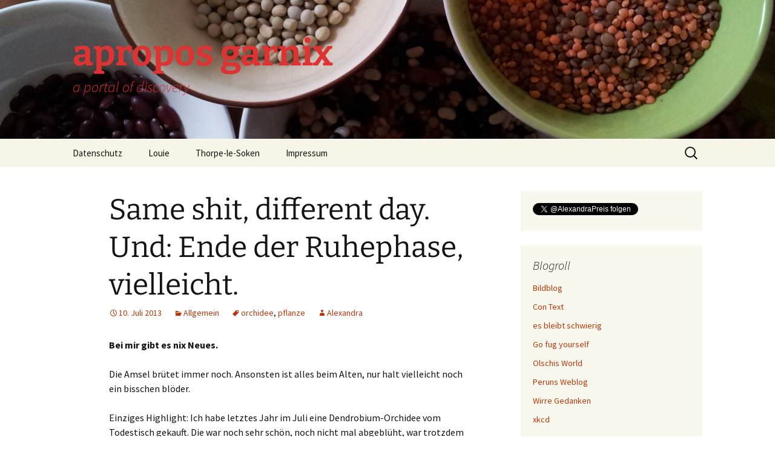

--- FILE ---
content_type: text/html; charset=UTF-8
request_url: https://www.aproposgarnix.de/2013/same-shit-different-day-und-ende-der-ruhephase-vielleicht/
body_size: 34176
content:
<!DOCTYPE html>
<html lang="de">
<head>
	<meta charset="UTF-8">
	<meta name="viewport" content="width=device-width, initial-scale=1.0">
	<title>Same shit, different day. Und: Ende der Ruhephase, vielleicht. | apropos garnix</title>
	<link rel="profile" href="https://gmpg.org/xfn/11">
	<link rel="pingback" href="https://www.aproposgarnix.de/xmlrpc.php">
	<meta name='robots' content='max-image-preview:large' />
<link rel="alternate" type="application/rss+xml" title="apropos garnix &raquo; Feed" href="https://www.aproposgarnix.de/feed/" />
<link rel="alternate" type="application/rss+xml" title="apropos garnix &raquo; Kommentar-Feed" href="https://www.aproposgarnix.de/comments/feed/" />
<link rel="alternate" type="application/rss+xml" title="apropos garnix &raquo; Same shit, different day. Und: Ende der Ruhephase, vielleicht.-Kommentar-Feed" href="https://www.aproposgarnix.de/2013/same-shit-different-day-und-ende-der-ruhephase-vielleicht/feed/" />
<link rel="alternate" title="oEmbed (JSON)" type="application/json+oembed" href="https://www.aproposgarnix.de/wp-json/oembed/1.0/embed?url=https%3A%2F%2Fwww.aproposgarnix.de%2F2013%2Fsame-shit-different-day-und-ende-der-ruhephase-vielleicht%2F" />
<link rel="alternate" title="oEmbed (XML)" type="text/xml+oembed" href="https://www.aproposgarnix.de/wp-json/oembed/1.0/embed?url=https%3A%2F%2Fwww.aproposgarnix.de%2F2013%2Fsame-shit-different-day-und-ende-der-ruhephase-vielleicht%2F&#038;format=xml" />
<style id='wp-img-auto-sizes-contain-inline-css'>
img:is([sizes=auto i],[sizes^="auto," i]){contain-intrinsic-size:3000px 1500px}
/*# sourceURL=wp-img-auto-sizes-contain-inline-css */
</style>
<link rel='stylesheet' id='wpra-lightbox-css' href='https://www.aproposgarnix.de/wp-content/plugins/wp-rss-aggregator/core/css/jquery-colorbox.css?ver=1.4.33' media='all' />
<style id='wp-emoji-styles-inline-css'>

	img.wp-smiley, img.emoji {
		display: inline !important;
		border: none !important;
		box-shadow: none !important;
		height: 1em !important;
		width: 1em !important;
		margin: 0 0.07em !important;
		vertical-align: -0.1em !important;
		background: none !important;
		padding: 0 !important;
	}
/*# sourceURL=wp-emoji-styles-inline-css */
</style>
<style id='wp-block-library-inline-css'>
:root{--wp-block-synced-color:#7a00df;--wp-block-synced-color--rgb:122,0,223;--wp-bound-block-color:var(--wp-block-synced-color);--wp-editor-canvas-background:#ddd;--wp-admin-theme-color:#007cba;--wp-admin-theme-color--rgb:0,124,186;--wp-admin-theme-color-darker-10:#006ba1;--wp-admin-theme-color-darker-10--rgb:0,107,160.5;--wp-admin-theme-color-darker-20:#005a87;--wp-admin-theme-color-darker-20--rgb:0,90,135;--wp-admin-border-width-focus:2px}@media (min-resolution:192dpi){:root{--wp-admin-border-width-focus:1.5px}}.wp-element-button{cursor:pointer}:root .has-very-light-gray-background-color{background-color:#eee}:root .has-very-dark-gray-background-color{background-color:#313131}:root .has-very-light-gray-color{color:#eee}:root .has-very-dark-gray-color{color:#313131}:root .has-vivid-green-cyan-to-vivid-cyan-blue-gradient-background{background:linear-gradient(135deg,#00d084,#0693e3)}:root .has-purple-crush-gradient-background{background:linear-gradient(135deg,#34e2e4,#4721fb 50%,#ab1dfe)}:root .has-hazy-dawn-gradient-background{background:linear-gradient(135deg,#faaca8,#dad0ec)}:root .has-subdued-olive-gradient-background{background:linear-gradient(135deg,#fafae1,#67a671)}:root .has-atomic-cream-gradient-background{background:linear-gradient(135deg,#fdd79a,#004a59)}:root .has-nightshade-gradient-background{background:linear-gradient(135deg,#330968,#31cdcf)}:root .has-midnight-gradient-background{background:linear-gradient(135deg,#020381,#2874fc)}:root{--wp--preset--font-size--normal:16px;--wp--preset--font-size--huge:42px}.has-regular-font-size{font-size:1em}.has-larger-font-size{font-size:2.625em}.has-normal-font-size{font-size:var(--wp--preset--font-size--normal)}.has-huge-font-size{font-size:var(--wp--preset--font-size--huge)}.has-text-align-center{text-align:center}.has-text-align-left{text-align:left}.has-text-align-right{text-align:right}.has-fit-text{white-space:nowrap!important}#end-resizable-editor-section{display:none}.aligncenter{clear:both}.items-justified-left{justify-content:flex-start}.items-justified-center{justify-content:center}.items-justified-right{justify-content:flex-end}.items-justified-space-between{justify-content:space-between}.screen-reader-text{border:0;clip-path:inset(50%);height:1px;margin:-1px;overflow:hidden;padding:0;position:absolute;width:1px;word-wrap:normal!important}.screen-reader-text:focus{background-color:#ddd;clip-path:none;color:#444;display:block;font-size:1em;height:auto;left:5px;line-height:normal;padding:15px 23px 14px;text-decoration:none;top:5px;width:auto;z-index:100000}html :where(.has-border-color){border-style:solid}html :where([style*=border-top-color]){border-top-style:solid}html :where([style*=border-right-color]){border-right-style:solid}html :where([style*=border-bottom-color]){border-bottom-style:solid}html :where([style*=border-left-color]){border-left-style:solid}html :where([style*=border-width]){border-style:solid}html :where([style*=border-top-width]){border-top-style:solid}html :where([style*=border-right-width]){border-right-style:solid}html :where([style*=border-bottom-width]){border-bottom-style:solid}html :where([style*=border-left-width]){border-left-style:solid}html :where(img[class*=wp-image-]){height:auto;max-width:100%}:where(figure){margin:0 0 1em}html :where(.is-position-sticky){--wp-admin--admin-bar--position-offset:var(--wp-admin--admin-bar--height,0px)}@media screen and (max-width:600px){html :where(.is-position-sticky){--wp-admin--admin-bar--position-offset:0px}}

/*# sourceURL=wp-block-library-inline-css */
</style><style id='global-styles-inline-css'>
:root{--wp--preset--aspect-ratio--square: 1;--wp--preset--aspect-ratio--4-3: 4/3;--wp--preset--aspect-ratio--3-4: 3/4;--wp--preset--aspect-ratio--3-2: 3/2;--wp--preset--aspect-ratio--2-3: 2/3;--wp--preset--aspect-ratio--16-9: 16/9;--wp--preset--aspect-ratio--9-16: 9/16;--wp--preset--color--black: #000000;--wp--preset--color--cyan-bluish-gray: #abb8c3;--wp--preset--color--white: #fff;--wp--preset--color--pale-pink: #f78da7;--wp--preset--color--vivid-red: #cf2e2e;--wp--preset--color--luminous-vivid-orange: #ff6900;--wp--preset--color--luminous-vivid-amber: #fcb900;--wp--preset--color--light-green-cyan: #7bdcb5;--wp--preset--color--vivid-green-cyan: #00d084;--wp--preset--color--pale-cyan-blue: #8ed1fc;--wp--preset--color--vivid-cyan-blue: #0693e3;--wp--preset--color--vivid-purple: #9b51e0;--wp--preset--color--dark-gray: #141412;--wp--preset--color--red: #bc360a;--wp--preset--color--medium-orange: #db572f;--wp--preset--color--light-orange: #ea9629;--wp--preset--color--yellow: #fbca3c;--wp--preset--color--dark-brown: #220e10;--wp--preset--color--medium-brown: #722d19;--wp--preset--color--light-brown: #eadaa6;--wp--preset--color--beige: #e8e5ce;--wp--preset--color--off-white: #f7f5e7;--wp--preset--gradient--vivid-cyan-blue-to-vivid-purple: linear-gradient(135deg,rgb(6,147,227) 0%,rgb(155,81,224) 100%);--wp--preset--gradient--light-green-cyan-to-vivid-green-cyan: linear-gradient(135deg,rgb(122,220,180) 0%,rgb(0,208,130) 100%);--wp--preset--gradient--luminous-vivid-amber-to-luminous-vivid-orange: linear-gradient(135deg,rgb(252,185,0) 0%,rgb(255,105,0) 100%);--wp--preset--gradient--luminous-vivid-orange-to-vivid-red: linear-gradient(135deg,rgb(255,105,0) 0%,rgb(207,46,46) 100%);--wp--preset--gradient--very-light-gray-to-cyan-bluish-gray: linear-gradient(135deg,rgb(238,238,238) 0%,rgb(169,184,195) 100%);--wp--preset--gradient--cool-to-warm-spectrum: linear-gradient(135deg,rgb(74,234,220) 0%,rgb(151,120,209) 20%,rgb(207,42,186) 40%,rgb(238,44,130) 60%,rgb(251,105,98) 80%,rgb(254,248,76) 100%);--wp--preset--gradient--blush-light-purple: linear-gradient(135deg,rgb(255,206,236) 0%,rgb(152,150,240) 100%);--wp--preset--gradient--blush-bordeaux: linear-gradient(135deg,rgb(254,205,165) 0%,rgb(254,45,45) 50%,rgb(107,0,62) 100%);--wp--preset--gradient--luminous-dusk: linear-gradient(135deg,rgb(255,203,112) 0%,rgb(199,81,192) 50%,rgb(65,88,208) 100%);--wp--preset--gradient--pale-ocean: linear-gradient(135deg,rgb(255,245,203) 0%,rgb(182,227,212) 50%,rgb(51,167,181) 100%);--wp--preset--gradient--electric-grass: linear-gradient(135deg,rgb(202,248,128) 0%,rgb(113,206,126) 100%);--wp--preset--gradient--midnight: linear-gradient(135deg,rgb(2,3,129) 0%,rgb(40,116,252) 100%);--wp--preset--gradient--autumn-brown: linear-gradient(135deg, rgba(226,45,15,1) 0%, rgba(158,25,13,1) 100%);--wp--preset--gradient--sunset-yellow: linear-gradient(135deg, rgba(233,139,41,1) 0%, rgba(238,179,95,1) 100%);--wp--preset--gradient--light-sky: linear-gradient(135deg,rgba(228,228,228,1.0) 0%,rgba(208,225,252,1.0) 100%);--wp--preset--gradient--dark-sky: linear-gradient(135deg,rgba(0,0,0,1.0) 0%,rgba(56,61,69,1.0) 100%);--wp--preset--font-size--small: 13px;--wp--preset--font-size--medium: 20px;--wp--preset--font-size--large: 36px;--wp--preset--font-size--x-large: 42px;--wp--preset--spacing--20: 0.44rem;--wp--preset--spacing--30: 0.67rem;--wp--preset--spacing--40: 1rem;--wp--preset--spacing--50: 1.5rem;--wp--preset--spacing--60: 2.25rem;--wp--preset--spacing--70: 3.38rem;--wp--preset--spacing--80: 5.06rem;--wp--preset--shadow--natural: 6px 6px 9px rgba(0, 0, 0, 0.2);--wp--preset--shadow--deep: 12px 12px 50px rgba(0, 0, 0, 0.4);--wp--preset--shadow--sharp: 6px 6px 0px rgba(0, 0, 0, 0.2);--wp--preset--shadow--outlined: 6px 6px 0px -3px rgb(255, 255, 255), 6px 6px rgb(0, 0, 0);--wp--preset--shadow--crisp: 6px 6px 0px rgb(0, 0, 0);}:where(.is-layout-flex){gap: 0.5em;}:where(.is-layout-grid){gap: 0.5em;}body .is-layout-flex{display: flex;}.is-layout-flex{flex-wrap: wrap;align-items: center;}.is-layout-flex > :is(*, div){margin: 0;}body .is-layout-grid{display: grid;}.is-layout-grid > :is(*, div){margin: 0;}:where(.wp-block-columns.is-layout-flex){gap: 2em;}:where(.wp-block-columns.is-layout-grid){gap: 2em;}:where(.wp-block-post-template.is-layout-flex){gap: 1.25em;}:where(.wp-block-post-template.is-layout-grid){gap: 1.25em;}.has-black-color{color: var(--wp--preset--color--black) !important;}.has-cyan-bluish-gray-color{color: var(--wp--preset--color--cyan-bluish-gray) !important;}.has-white-color{color: var(--wp--preset--color--white) !important;}.has-pale-pink-color{color: var(--wp--preset--color--pale-pink) !important;}.has-vivid-red-color{color: var(--wp--preset--color--vivid-red) !important;}.has-luminous-vivid-orange-color{color: var(--wp--preset--color--luminous-vivid-orange) !important;}.has-luminous-vivid-amber-color{color: var(--wp--preset--color--luminous-vivid-amber) !important;}.has-light-green-cyan-color{color: var(--wp--preset--color--light-green-cyan) !important;}.has-vivid-green-cyan-color{color: var(--wp--preset--color--vivid-green-cyan) !important;}.has-pale-cyan-blue-color{color: var(--wp--preset--color--pale-cyan-blue) !important;}.has-vivid-cyan-blue-color{color: var(--wp--preset--color--vivid-cyan-blue) !important;}.has-vivid-purple-color{color: var(--wp--preset--color--vivid-purple) !important;}.has-black-background-color{background-color: var(--wp--preset--color--black) !important;}.has-cyan-bluish-gray-background-color{background-color: var(--wp--preset--color--cyan-bluish-gray) !important;}.has-white-background-color{background-color: var(--wp--preset--color--white) !important;}.has-pale-pink-background-color{background-color: var(--wp--preset--color--pale-pink) !important;}.has-vivid-red-background-color{background-color: var(--wp--preset--color--vivid-red) !important;}.has-luminous-vivid-orange-background-color{background-color: var(--wp--preset--color--luminous-vivid-orange) !important;}.has-luminous-vivid-amber-background-color{background-color: var(--wp--preset--color--luminous-vivid-amber) !important;}.has-light-green-cyan-background-color{background-color: var(--wp--preset--color--light-green-cyan) !important;}.has-vivid-green-cyan-background-color{background-color: var(--wp--preset--color--vivid-green-cyan) !important;}.has-pale-cyan-blue-background-color{background-color: var(--wp--preset--color--pale-cyan-blue) !important;}.has-vivid-cyan-blue-background-color{background-color: var(--wp--preset--color--vivid-cyan-blue) !important;}.has-vivid-purple-background-color{background-color: var(--wp--preset--color--vivid-purple) !important;}.has-black-border-color{border-color: var(--wp--preset--color--black) !important;}.has-cyan-bluish-gray-border-color{border-color: var(--wp--preset--color--cyan-bluish-gray) !important;}.has-white-border-color{border-color: var(--wp--preset--color--white) !important;}.has-pale-pink-border-color{border-color: var(--wp--preset--color--pale-pink) !important;}.has-vivid-red-border-color{border-color: var(--wp--preset--color--vivid-red) !important;}.has-luminous-vivid-orange-border-color{border-color: var(--wp--preset--color--luminous-vivid-orange) !important;}.has-luminous-vivid-amber-border-color{border-color: var(--wp--preset--color--luminous-vivid-amber) !important;}.has-light-green-cyan-border-color{border-color: var(--wp--preset--color--light-green-cyan) !important;}.has-vivid-green-cyan-border-color{border-color: var(--wp--preset--color--vivid-green-cyan) !important;}.has-pale-cyan-blue-border-color{border-color: var(--wp--preset--color--pale-cyan-blue) !important;}.has-vivid-cyan-blue-border-color{border-color: var(--wp--preset--color--vivid-cyan-blue) !important;}.has-vivid-purple-border-color{border-color: var(--wp--preset--color--vivid-purple) !important;}.has-vivid-cyan-blue-to-vivid-purple-gradient-background{background: var(--wp--preset--gradient--vivid-cyan-blue-to-vivid-purple) !important;}.has-light-green-cyan-to-vivid-green-cyan-gradient-background{background: var(--wp--preset--gradient--light-green-cyan-to-vivid-green-cyan) !important;}.has-luminous-vivid-amber-to-luminous-vivid-orange-gradient-background{background: var(--wp--preset--gradient--luminous-vivid-amber-to-luminous-vivid-orange) !important;}.has-luminous-vivid-orange-to-vivid-red-gradient-background{background: var(--wp--preset--gradient--luminous-vivid-orange-to-vivid-red) !important;}.has-very-light-gray-to-cyan-bluish-gray-gradient-background{background: var(--wp--preset--gradient--very-light-gray-to-cyan-bluish-gray) !important;}.has-cool-to-warm-spectrum-gradient-background{background: var(--wp--preset--gradient--cool-to-warm-spectrum) !important;}.has-blush-light-purple-gradient-background{background: var(--wp--preset--gradient--blush-light-purple) !important;}.has-blush-bordeaux-gradient-background{background: var(--wp--preset--gradient--blush-bordeaux) !important;}.has-luminous-dusk-gradient-background{background: var(--wp--preset--gradient--luminous-dusk) !important;}.has-pale-ocean-gradient-background{background: var(--wp--preset--gradient--pale-ocean) !important;}.has-electric-grass-gradient-background{background: var(--wp--preset--gradient--electric-grass) !important;}.has-midnight-gradient-background{background: var(--wp--preset--gradient--midnight) !important;}.has-small-font-size{font-size: var(--wp--preset--font-size--small) !important;}.has-medium-font-size{font-size: var(--wp--preset--font-size--medium) !important;}.has-large-font-size{font-size: var(--wp--preset--font-size--large) !important;}.has-x-large-font-size{font-size: var(--wp--preset--font-size--x-large) !important;}
/*# sourceURL=global-styles-inline-css */
</style>

<style id='classic-theme-styles-inline-css'>
/*! This file is auto-generated */
.wp-block-button__link{color:#fff;background-color:#32373c;border-radius:9999px;box-shadow:none;text-decoration:none;padding:calc(.667em + 2px) calc(1.333em + 2px);font-size:1.125em}.wp-block-file__button{background:#32373c;color:#fff;text-decoration:none}
/*# sourceURL=/wp-includes/css/classic-themes.min.css */
</style>
<link rel='stylesheet' id='twentythirteen-fonts-css' href='https://www.aproposgarnix.de/wp-content/themes/twentythirteen/fonts/source-sans-pro-plus-bitter.css?ver=20230328' media='all' />
<link rel='stylesheet' id='genericons-css' href='https://www.aproposgarnix.de/wp-content/themes/twentythirteen/genericons/genericons.css?ver=20251101' media='all' />
<link rel='stylesheet' id='twentythirteen-style-css' href='https://www.aproposgarnix.de/wp-content/themes/twentythirteen/style.css?ver=20251202' media='all' />
<link rel='stylesheet' id='twentythirteen-block-style-css' href='https://www.aproposgarnix.de/wp-content/themes/twentythirteen/css/blocks.css?ver=20240520' media='all' />
<script src="https://www.aproposgarnix.de/wp-includes/js/jquery/jquery.min.js?ver=3.7.1" id="jquery-core-js"></script>
<script src="https://www.aproposgarnix.de/wp-includes/js/jquery/jquery-migrate.min.js?ver=3.4.1" id="jquery-migrate-js"></script>
<script src="https://www.aproposgarnix.de/wp-content/themes/twentythirteen/js/functions.js?ver=20250727" id="twentythirteen-script-js" defer data-wp-strategy="defer"></script>
<link rel="https://api.w.org/" href="https://www.aproposgarnix.de/wp-json/" /><link rel="alternate" title="JSON" type="application/json" href="https://www.aproposgarnix.de/wp-json/wp/v2/posts/3320" /><link rel="EditURI" type="application/rsd+xml" title="RSD" href="https://www.aproposgarnix.de/xmlrpc.php?rsd" />
<meta name="generator" content="WordPress 6.9" />
<link rel="canonical" href="https://www.aproposgarnix.de/2013/same-shit-different-day-und-ende-der-ruhephase-vielleicht/" />
<link rel='shortlink' href='https://www.aproposgarnix.de/?p=3320' />
<style>.recentcomments a{display:inline !important;padding:0 !important;margin:0 !important;}</style>	<style type="text/css" id="twentythirteen-header-css">
		.site-header {
		background: url(https://www.aproposgarnix.de/wp-content/2013/08/cropped-pulse.jpg) no-repeat scroll top;
		background-size: 1600px auto;
	}
	@media (max-width: 767px) {
		.site-header {
			background-size: 768px auto;
		}
	}
	@media (max-width: 359px) {
		.site-header {
			background-size: 360px auto;
		}
	}
				.site-title,
		.site-description {
			color: #dd3333;
		}
		</style>
	</head>

<body class="wp-singular post-template-default single single-post postid-3320 single-format-standard wp-embed-responsive wp-theme-twentythirteen sidebar">
		<div id="page" class="hfeed site">
		<a class="screen-reader-text skip-link" href="#content">
			Zum Inhalt springen		</a>
		<header id="masthead" class="site-header">
						<a class="home-link" href="https://www.aproposgarnix.de/" rel="home" >
									<h1 class="site-title">apropos garnix</h1>
													<h2 class="site-description">a portal of discovery</h2>
							</a>

			<div id="navbar" class="navbar">
				<nav id="site-navigation" class="navigation main-navigation">
					<button class="menu-toggle">Menü</button>
					<div id="primary-menu" class="nav-menu"><ul>
<li class="page_item page-item-5201"><a href="https://www.aproposgarnix.de/datenschutzerklaerung/">Datenschutz</a></li>
<li class="page_item page-item-4066"><a href="https://www.aproposgarnix.de/louie/">Louie</a></li>
<li class="page_item page-item-196"><a href="https://www.aproposgarnix.de/thorpe-le-soken/">Thorpe-le-Soken</a></li>
<li class="page_item page-item-192"><a href="https://www.aproposgarnix.de/impressum/">Impressum</a></li>
</ul></div>
					<form role="search" method="get" class="search-form" action="https://www.aproposgarnix.de/">
				<label>
					<span class="screen-reader-text">Suche nach:</span>
					<input type="search" class="search-field" placeholder="Suchen …" value="" name="s" />
				</label>
				<input type="submit" class="search-submit" value="Suchen" />
			</form>				</nav><!-- #site-navigation -->
			</div><!-- #navbar -->
		</header><!-- #masthead -->

		<div id="main" class="site-main">

	<div id="primary" class="content-area">
		<div id="content" class="site-content" role="main">

			
				
<article id="post-3320" class="post-3320 post type-post status-publish format-standard hentry category-allgemein tag-orchidee tag-pflanze">
	<header class="entry-header">
		
				<h1 class="entry-title">Same shit, different day. Und: Ende der Ruhephase, vielleicht.</h1>
		
		<div class="entry-meta">
			<span class="date"><a href="https://www.aproposgarnix.de/2013/same-shit-different-day-und-ende-der-ruhephase-vielleicht/" title="Permalink zu Same shit, different day. Und: Ende der Ruhephase, vielleicht." rel="bookmark"><time class="entry-date" datetime="2013-07-10T21:05:36+01:00">10. Juli 2013</time></a></span><span class="categories-links"><a href="https://www.aproposgarnix.de/kategorien/allgemein/" rel="category tag">Allgemein</a></span><span class="tags-links"><a href="https://www.aproposgarnix.de/tag/orchidee/" rel="tag">orchidee</a>, <a href="https://www.aproposgarnix.de/tag/pflanze/" rel="tag">pflanze</a></span><span class="author vcard"><a class="url fn n" href="https://www.aproposgarnix.de/author/admin/" title="Alle Beiträge von Alexandra anzeigen" rel="author">Alexandra</a></span>					</div><!-- .entry-meta -->
	</header><!-- .entry-header -->

		<div class="entry-content">
		<p><strong>Bei mir gibt es nix Neues.</strong></p>
<p>Die Amsel brütet immer noch. Ansonsten ist alles beim Alten, nur halt vielleicht noch ein bisschen blöder.</p>
<p>Einziges Highlight: Ich habe letztes Jahr im Juli eine Dendrobium-Orchidee vom Todestisch gekauft. Die war noch sehr schön, noch nicht mal abgeblüht, war trotzdem von 13,99 auf 2,50 Euro runtergesetzt. Ich habe sie in den Flur auf ein Regal gestellt, vor die rosegardenfarbig gestrichene Wand. Da kamen ihre großen weißen Blüten schön zur Geltung.</p>
<p><span id="more-3320"></span></p>
<p>Irgendwann im Herbst war sie dann endgültig verblüht, und verlor einige Blätter. Dann noch welche. Und noch mal. Als sie nur noch zwei Blätter hatte, habe ich sie in die Küche gestellt, weil es da natürlich heller ist als im Flur. Dann habe ich sie ins Schlafzimmer umgesiedelt.</p>
<p>Irgendwann im Frühjahr hat sie ihr vorletztes Blatt verloren.</p>
<p>Seither stand sie da, mit nur einem Blatt, sehr traurig. Bei Orchideen weiß man ja oft nicht so recht, ob sie jetzt tot sind, aber noch lebendig aussehen, oder ob das ihre Ruhephase ist.</p>
<p>Vorgestern habe ich mich entschlossen, das arme Ding endlich wegzuwerfen, das Warten hat ja offensichtlich keinen Sinn.</p>
<p>Armselig, oder?</p>
<p style="text-align: center;"><a href="https://www.aproposgarnix.de/wp-content/2013/07/Dendrobium-1.jpg" target="_blank"><img fetchpriority="high" decoding="async" class="aligncenter size-full wp-image-3321" alt="Dendrobium 1 Vorschau" src="https://www.aproposgarnix.de/wp-content/2013/07/Dendrobium-1-Vorschau.jpg" width="500" height="666" srcset="https://www.aproposgarnix.de/wp-content/2013/07/Dendrobium-1-Vorschau.jpg 500w, https://www.aproposgarnix.de/wp-content/2013/07/Dendrobium-1-Vorschau-225x300.jpg 225w" sizes="(max-width: 500px) 100vw, 500px" /></a></p>
<p style="text-align: left;">Und als ich das Luder austopfen will (Mülltrennung!), sehe ich das hier:</p>
<p style="text-align: center;"><a href="https://www.aproposgarnix.de/wp-content/2013/07/Dendrobium-2.png" target="_blank"><img decoding="async" class="aligncenter size-full wp-image-3324" alt="Dendrobium 2 Vorschau" src="https://www.aproposgarnix.de/wp-content/2013/07/Dendrobium-2-Vorschau.jpg" width="500" height="666" srcset="https://www.aproposgarnix.de/wp-content/2013/07/Dendrobium-2-Vorschau.jpg 500w, https://www.aproposgarnix.de/wp-content/2013/07/Dendrobium-2-Vorschau-225x300.jpg 225w" sizes="(max-width: 500px) 100vw, 500px" /></a></p>
<p style="text-align: left;">Mit meinem üblichen Optimismus werte ich das jetzt mal als gutes Omen.</p>
	</div><!-- .entry-content -->
	
	<footer class="entry-meta">
		
			</footer><!-- .entry-meta -->
</article><!-- #post -->
						<nav class="navigation post-navigation">
		<h1 class="screen-reader-text">
			Beitragsnavigation		</h1>
		<div class="nav-links">

			<a href="https://www.aproposgarnix.de/2013/das-glaubt-einem-keiner-rouvens-geschichte/" rel="prev"><span class="meta-nav">&larr;</span> Das. Glaubt. Einem. Keiner. &#8211; Rouvens Geschichte</a>			<a href="https://www.aproposgarnix.de/2013/letzter-amselupdate/" rel="next">Letzter Amselupdate <span class="meta-nav">&rarr;</span></a>
		</div><!-- .nav-links -->
	</nav><!-- .navigation -->
						
<div id="comments" class="comments-area">

			<h2 class="comments-title">
			Ein Gedanke zu „<span>Same shit, different day. Und: Ende der Ruhephase, vielleicht.</span>“		</h2>

		<ol class="comment-list">
					<li id="comment-39253" class="pingback even thread-even depth-1">
			<div class="comment-body">
				Pingback: <a href="http://www.aproposgarnix.de/2013/hausputz/" class="url" rel="ugc">Hausputz. | apropos garnix</a> 			</div>
		</li><!-- #comment-## -->
		</ol><!-- .comment-list -->

		
				<p class="no-comments">Die Kommentare sind geschlossen.</p>
		
	
	
</div><!-- #comments -->

			
		</div><!-- #content -->
	</div><!-- #primary -->

	<div id="tertiary" class="sidebar-container" role="complementary">
		<div class="sidebar-inner">
			<div class="widget-area">
				<aside id="custom_html-2" class="widget_text widget widget_custom_html"><div class="textwidget custom-html-widget"><a href="https://twitter.com/AlexandraPreis" class="twitter-follow-button" data-show-count="false" data-lang="de">@AlexandraPreis folgen</a>
<script>!function(d,s,id){var js,fjs=d.getElementsByTagName(s)[0],p=/^http:/.test(d.location)?'http':'https';if(!d.getElementById(id)){js=d.createElement(s);js.id=id;js.src=p+'://platform.twitter.com/widgets.js';fjs.parentNode.insertBefore(js,fjs);}}(document, 'script', 'twitter-wjs');</script>
</div></aside><aside id="linkcat-2" class="widget widget_links"><h3 class="widget-title">Blogroll</h3>
	<ul class='xoxo blogroll'>
<li><a href="http://www.bildblog.de/" title="Ein Watchblog für deutsche Medien" target="_blank">Bildblog</a></li>
<li><a href="http://www.scilogs.de/chrono/blog/con-text" rel="friend" title="Wörter brauchen Gesellschaft" target="_blank">Con Text</a></li>
<li><a href="http://www.dh2publishing.info" title="wherever my whimsy takes me" target="_blank">es bleibt schwierig</a></li>
<li><a href="http://gofugyourself.celebuzz.com/" title="fugly is the new pretty" target="_blank">Go fug yourself</a></li>
<li><a href="http://www.olschis-world.de/wp/" rel="contact" title="olschoks Geschichten aus aller Welt" target="_blank">Olschis World</a></li>
<li><a href="http://www.perun.net/" title="Das Blog von Vladimir Simovic, viel zu WordPress" target="_blank">Peruns Weblog</a></li>
<li><a href="http://mikemacapple.wordpress.com/" rel="met" title="mikemacapple versucht, seine wirren Gedanken in Worte zu fassen" target="_blank">Wirre Gedanken</a></li>
<li><a href="http://xkcd.com/" title="A webcomic of romance, sarcasm, math, and language." target="_blank">xkcd</a></li>

	</ul>
</aside>
<aside id="linkcat-9" class="widget widget_links"><h3 class="widget-title">Schamlose Werbung</h3>
	<ul class='xoxo blogroll'>
<li><a href="http://www.alexandrapreis.de" target="_blank">Alexandra Preis</a></li>
<li><a href="http://www.archinovum.de" rel="friend met" title="grafik &amp; design" target="_blank">archinoVum | grafik &amp; design</a></li>
<li><a href="http://www.lachenmair.com" rel="met" title="IT-Consulting für kleine und mittelständische Unternehmen" target="_blank">lachenmair.info &#8211; IT-consulting</a></li>
<li><a href="http://www.traveloca.com" title="deine Reisecommunity" target="_blank">traveloca</a></li>
<li><a href="http://dh2publishing.info/" title="Fotos &#8211; Texte &#8211; Kreativberatung" target="_blank">[DH² Publishing]</a></li>

	</ul>
</aside>
			</div><!-- .widget-area -->
		</div><!-- .sidebar-inner -->
	</div><!-- #tertiary -->

		</div><!-- #main -->
		<footer id="colophon" class="site-footer">
				<div id="secondary" class="sidebar-container" role="complementary">
		<div class="widget-area">
			<aside id="recent-comments-3" class="widget widget_recent_comments"><h3 class="widget-title">Neueste Kommentare</h3><nav aria-label="Neueste Kommentare"><ul id="recentcomments"><li class="recentcomments"><span class="comment-author-link"><a href="https://cleoclindamycin.com/" class="url" rel="ugc external nofollow">clindamycin 150mg</a></span> bei <a href="https://www.aproposgarnix.de/louie/#comment-66916">Louie</a></li><li class="recentcomments"><span class="comment-author-link"><a href="http://www.aproposgarnix.de" class="url" rel="ugc">Alexandra</a></span> bei <a href="https://www.aproposgarnix.de/2017/auch-heuer-wieder-frauentag/#comment-66907">Auch heuer wieder: Internationaler Frauentag.</a></li><li class="recentcomments"><span class="comment-author-link"><a href="http://www.aproposgarnix.de" class="url" rel="ugc">Alexandra</a></span> bei <a href="https://www.aproposgarnix.de/2017/auch-heuer-wieder-frauentag/#comment-66906">Auch heuer wieder: Internationaler Frauentag.</a></li><li class="recentcomments"><span class="comment-author-link"><a href="http://www.wockensolle.de" class="url" rel="ugc external nofollow">Cornelie Müller-Gödecke</a></span> bei <a href="https://www.aproposgarnix.de/2017/auch-heuer-wieder-frauentag/#comment-66905">Auch heuer wieder: Internationaler Frauentag.</a></li><li class="recentcomments"><span class="comment-author-link"><a href="http://www.wockensolle.de" class="url" rel="ugc external nofollow">Cornelie Müller-Gödecke</a></span> bei <a href="https://www.aproposgarnix.de/2017/auch-heuer-wieder-frauentag/#comment-66904">Auch heuer wieder: Internationaler Frauentag.</a></li></ul></nav></aside>		</div><!-- .widget-area -->
	</div><!-- #secondary -->

			<div class="site-info">
								<a class="privacy-policy-link" href="https://www.aproposgarnix.de/datenschutzerklaerung/" rel="privacy-policy">Datenschutz</a><span role="separator" aria-hidden="true"></span>				<a href="https://de.wordpress.org/" class="imprint">
					Mit Stolz präsentiert von WordPress				</a>
			</div><!-- .site-info -->
		</footer><!-- #colophon -->
	</div><!-- #page -->

	<script type="speculationrules">
{"prefetch":[{"source":"document","where":{"and":[{"href_matches":"/*"},{"not":{"href_matches":["/wp-*.php","/wp-admin/*","/wp-content/*","/wp-content/plugins/*","/wp-content/themes/twentythirteen/*","/*\\?(.+)"]}},{"not":{"selector_matches":"a[rel~=\"nofollow\"]"}},{"not":{"selector_matches":".no-prefetch, .no-prefetch a"}}]},"eagerness":"conservative"}]}
</script>
<script src="https://www.aproposgarnix.de/wp-includes/js/imagesloaded.min.js?ver=5.0.0" id="imagesloaded-js"></script>
<script src="https://www.aproposgarnix.de/wp-includes/js/masonry.min.js?ver=4.2.2" id="masonry-js"></script>
<script src="https://www.aproposgarnix.de/wp-includes/js/jquery/jquery.masonry.min.js?ver=3.1.2b" id="jquery-masonry-js"></script>
<script id="wp-emoji-settings" type="application/json">
{"baseUrl":"https://s.w.org/images/core/emoji/17.0.2/72x72/","ext":".png","svgUrl":"https://s.w.org/images/core/emoji/17.0.2/svg/","svgExt":".svg","source":{"concatemoji":"https://www.aproposgarnix.de/wp-includes/js/wp-emoji-release.min.js?ver=6.9"}}
</script>
<script type="module">
/*! This file is auto-generated */
const a=JSON.parse(document.getElementById("wp-emoji-settings").textContent),o=(window._wpemojiSettings=a,"wpEmojiSettingsSupports"),s=["flag","emoji"];function i(e){try{var t={supportTests:e,timestamp:(new Date).valueOf()};sessionStorage.setItem(o,JSON.stringify(t))}catch(e){}}function c(e,t,n){e.clearRect(0,0,e.canvas.width,e.canvas.height),e.fillText(t,0,0);t=new Uint32Array(e.getImageData(0,0,e.canvas.width,e.canvas.height).data);e.clearRect(0,0,e.canvas.width,e.canvas.height),e.fillText(n,0,0);const a=new Uint32Array(e.getImageData(0,0,e.canvas.width,e.canvas.height).data);return t.every((e,t)=>e===a[t])}function p(e,t){e.clearRect(0,0,e.canvas.width,e.canvas.height),e.fillText(t,0,0);var n=e.getImageData(16,16,1,1);for(let e=0;e<n.data.length;e++)if(0!==n.data[e])return!1;return!0}function u(e,t,n,a){switch(t){case"flag":return n(e,"\ud83c\udff3\ufe0f\u200d\u26a7\ufe0f","\ud83c\udff3\ufe0f\u200b\u26a7\ufe0f")?!1:!n(e,"\ud83c\udde8\ud83c\uddf6","\ud83c\udde8\u200b\ud83c\uddf6")&&!n(e,"\ud83c\udff4\udb40\udc67\udb40\udc62\udb40\udc65\udb40\udc6e\udb40\udc67\udb40\udc7f","\ud83c\udff4\u200b\udb40\udc67\u200b\udb40\udc62\u200b\udb40\udc65\u200b\udb40\udc6e\u200b\udb40\udc67\u200b\udb40\udc7f");case"emoji":return!a(e,"\ud83e\u1fac8")}return!1}function f(e,t,n,a){let r;const o=(r="undefined"!=typeof WorkerGlobalScope&&self instanceof WorkerGlobalScope?new OffscreenCanvas(300,150):document.createElement("canvas")).getContext("2d",{willReadFrequently:!0}),s=(o.textBaseline="top",o.font="600 32px Arial",{});return e.forEach(e=>{s[e]=t(o,e,n,a)}),s}function r(e){var t=document.createElement("script");t.src=e,t.defer=!0,document.head.appendChild(t)}a.supports={everything:!0,everythingExceptFlag:!0},new Promise(t=>{let n=function(){try{var e=JSON.parse(sessionStorage.getItem(o));if("object"==typeof e&&"number"==typeof e.timestamp&&(new Date).valueOf()<e.timestamp+604800&&"object"==typeof e.supportTests)return e.supportTests}catch(e){}return null}();if(!n){if("undefined"!=typeof Worker&&"undefined"!=typeof OffscreenCanvas&&"undefined"!=typeof URL&&URL.createObjectURL&&"undefined"!=typeof Blob)try{var e="postMessage("+f.toString()+"("+[JSON.stringify(s),u.toString(),c.toString(),p.toString()].join(",")+"));",a=new Blob([e],{type:"text/javascript"});const r=new Worker(URL.createObjectURL(a),{name:"wpTestEmojiSupports"});return void(r.onmessage=e=>{i(n=e.data),r.terminate(),t(n)})}catch(e){}i(n=f(s,u,c,p))}t(n)}).then(e=>{for(const n in e)a.supports[n]=e[n],a.supports.everything=a.supports.everything&&a.supports[n],"flag"!==n&&(a.supports.everythingExceptFlag=a.supports.everythingExceptFlag&&a.supports[n]);var t;a.supports.everythingExceptFlag=a.supports.everythingExceptFlag&&!a.supports.flag,a.supports.everything||((t=a.source||{}).concatemoji?r(t.concatemoji):t.wpemoji&&t.twemoji&&(r(t.twemoji),r(t.wpemoji)))});
//# sourceURL=https://www.aproposgarnix.de/wp-includes/js/wp-emoji-loader.min.js
</script>
</body>
</html>
